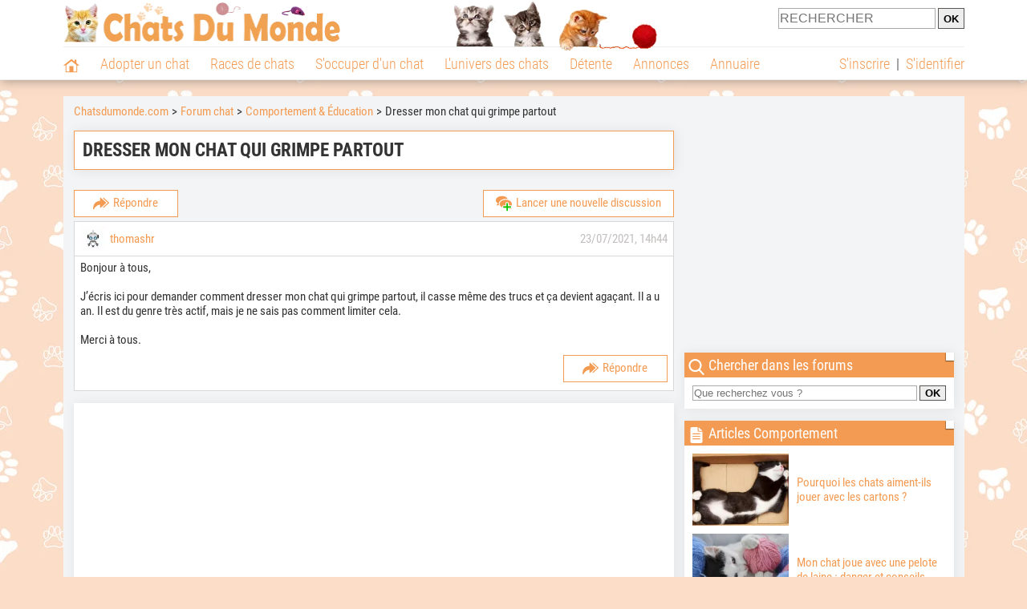

--- FILE ---
content_type: text/html; charset=UTF-8
request_url: https://www.chatsdumonde.com/forum/f46/dresser-mon-chat-qui-grimpe-partout-t330154/
body_size: 11055
content:
<!DOCTYPE html>
<html xmlns="http://www.w3.org/1999/xhtml" dir="ltr" lang="fr">
<head>
<base href="https://www.chatsdumonde.com/forum/">
<!-- SEO by TfSEO (http://www.techforum.it/) -->	
<title>Dresser mon chat qui grimpe partout - Comportement du chat</title>
<meta name="description" content="Bonjour à tous, J’écris ici pour demander comment dresser mon chat qui grimpe partout, il casse même des trucs et ça devient agaçant. Il a u an. Il...">
<!-- CSS Stylesheet -->



<!-- / CSS Stylesheet -->

<script src="clientscript/yui/yahoo-dom-event/yahoo-dom-event.js?v=383"></script>
<script src="clientscript/yui/connection/connection-min.js?v=383"></script>
<script>
<!--
var SESSIONURL = "";
var SECURITYTOKEN = "guest";
var IMGDIR_MISC = "https://img.chatsdumonde.com/forums/misc";
// -->
</script>
<script src="clientscript/vbulletin_global.js?v=383"></script>
<script src="clientscript/vbulletin_menu.js?v=383"></script>


	<link rel="alternate" type="application/rss+xml" title=" RSS Feed" href="external.php?type=RSS2">
	
		<link rel="alternate" type="application/rss+xml" title=" - Comportement & Éducation - RSS Feed" href="external.php?type=RSS2&amp;forumids=46">
	


            <meta name="robots" content="Index,follow,max-snippet:-1,max-image-preview:large,max-video-preview:-1">
            <meta name="viewport" content="width=device-width, initial-scale=1">
            
                            <meta property="og:title" content="">
                <meta property="og:type" content="website">
                <meta property="og:description" content="">
                <meta property="og:url" content="https://www.chatsdumonde.com/forum/f46/dresser-mon-chat-qui-grimpe-partout-t330154/">
                <meta property="og:site_name" content="Chatsdumonde.com">                                    <meta property="fb:admins" content="100001917719228">
                                <meta property="og:locale" content="fr_FR">

                
                                    <meta property="og:image" content="https://img.chatsdumonde.com/visuels/thematiques/53_full.jpg">
                    <meta property="og:image:width" content="1280">
                    <meta property="og:image:height" content="960">
                    <meta name="thumbnail" content="https://img.chatsdumonde.com/visuels/thematiques/53_full.jpg">
                    <link rel="image_src" type="image/jpeg" href="https://img.chatsdumonde.com/visuels/thematiques/53_full.jpg">
                
                                <script type="application/ld+json">
                    [{"@context":"http://schema.org","@type":"Organization","name":"Chatsdumonde.com","url":"https://www.chatsdumonde.com/","logo":{"@type":"ImageObject","url":"https://img.chatsdumonde.com/global/logo/102/logo_white_big.jpg"},"sameAs":"https://www.facebook.com/chatsderace"}]                </script>
            
                            <link rel="canonical" href="https://www.chatsdumonde.com/forum/f46/dresser-mon-chat-qui-grimpe-partout-t330154/">
                        <script type="text/javascript">
  !function(){var e=function(){var e,t="__tcfapiLocator",a=[],n=window;for(;n;){try{if(n.frames[t]){e=n;break}}catch(e){}if(n===window.top)break;n=n.parent}e||(!function e(){var a=n.document,r=!!n.frames[t];if(!r)if(a.body){var s=a.createElement("iframe");s.style.cssText="display:none",s.name=t,a.body.appendChild(s)}else setTimeout(e,5);return!r}(),n.__tcfapi=function(){for(var e,t=arguments.length,n=new Array(t),r=0;r<t;r++)n[r]=arguments[r];if(!n.length)return a;if("setGdprApplies"===n[0])n.length>3&&2===parseInt(n[1],10)&&"boolean"==typeof n[3]&&(e=n[3],"function"==typeof n[2]&&n[2]("set",!0));else if("ping"===n[0]){var s={gdprApplies:e,cmpLoaded:!1,cmpStatus:"stub"};"function"==typeof n[2]&&n[2](s)}else a.push(n)},n.addEventListener("message",(function(e){var t="string"==typeof e.data,a={};try{a=t?JSON.parse(e.data):e.data}catch(e){}var n=a.__tcfapiCall;n&&window.__tcfapi(n.command,n.version,(function(a,r){var s={__tcfapiReturn:{returnValue:a,success:r,callId:n.callId}};t&&(s=JSON.stringify(s)),e&&e.source&&e.source.postMessage&&e.source.postMessage(s,"*")}),n.parameter)}),!1))};"undefined"!=typeof module?module.exports=e:e()}();
</script>
<script type="text/javascript">
  const configSFBXAppConsent = {
    appKey: '43a11459-d4be-4a2f-a151-d056226e2ceb'
  }
</script>
<script src="https://cdn.appconsent.io/tcf2-clear/current/core.bundle.js" defer async></script>
<script type="text/javascript">
  window.dataLayer = window.dataLayer || [];
  if (typeof gtag === 'function') {
    window.isGtagInitBeforeAppConsent = true
  } else {
    function gtag() {
      dataLayer.push(arguments);
    }
  }
  (window.adsbygoogle = window.adsbygoogle || []).pauseAdRequests = 1;
  gtag('consent', 'default', {
    'analytics_storage': 'denied',
    'ad_user_data': 'denied',
    'ad_personalization': 'denied',
    'functionality_storage': 'denied',
    'security_storage': 'granted',
    'personalization_storage': 'denied',
    'ad_storage': 'denied',
    'wait_for_update': 500
  });
</script><link rel="preload" href="https://securepubads.g.doubleclick.net/tag/js/gpt.js" as="script" type="text/javascript">
<script>
var optidigitalQueue = optidigitalQueue || {};
optidigitalQueue.cmd = optidigitalQueue.cmd || [];
</script>
<script type='module' id='optidigital-ad-init' async data-config='{"adUnit": "/73308937/chatsdumonde.com/forums-topics","pageTargeting":{"thematique_id":"53"}}' src='//scripts.opti-digital.com/modules/?site=chatsdumonde'></script><script async src="https://fundingchoicesmessages.google.com/i/pub-3581225045785948?ers=1"></script><script>(function() {function signalGooglefcPresent() {if (!window.frames['googlefcPresent']) {if (document.body) {const iframe = document.createElement('iframe'); iframe.style = 'width: 0; height: 0; border: none; z-index: -1000; left: -1000px; top: -1000px;'; iframe.style.display = 'none'; iframe.name = 'googlefcPresent'; document.body.appendChild(iframe);} else {setTimeout(signalGooglefcPresent, 0);}}}signalGooglefcPresent();})();</script><link rel="preconnect" href="https://fonts.gstatic.com" crossorigin><link rel="preload" href="https://fonts.gstatic.com/s/robotocondensed/v16/ieVi2ZhZI2eCN5jzbjEETS9weq8-33mZGCQYbw.woff2" as="font" crossorigin><link rel="preload" href="https://fonts.gstatic.com/s/robotocondensed/v16/ieVl2ZhZI2eCN5jzbjEETS9weq8-19K7DQ.woff2" as="font" crossorigin><link rel="preload" href="https://fonts.gstatic.com/s/robotocondensed/v16/ieVi2ZhZI2eCN5jzbjEETS9weq8-32meGCQYbw.woff2" as="font" crossorigin><link rel="preload" href="https://fonts.gstatic.com/s/robotocondensed/v16/ieVj2ZhZI2eCN5jzbjEETS9weq8-19eLDwM9.woff2" as="font" crossorigin><link href="https://static.chatsdumonde.com/css/102/style_main.1.css?r=49187" rel="stylesheet" media="all"><link href="https://static.chatsdumonde.com/css/102/style_forums.1.css?r=49187" rel="stylesheet" media="all"><link href="https://static.chatsdumonde.com/css/102/style.1.css?r=49187" rel="stylesheet" media="print" onload="this.media='all'"><link href="https://static.chatsdumonde.com/css/102/print.1.css?r=49187" rel="stylesheet" media="print">
            <link rel="icon" type="image/x-icon" href="https://img.chatsdumonde.com/global/icones/jeux/102.ico">
            <link rel="shortcut icon" type="image/x-icon" href="https://img.chatsdumonde.com/global/icones/jeux/102.ico">

            <link rel="alternate" type="application/rss+xml" title="Chatsdumonde.com" href="https://static.chatsdumonde.com/rss/102101/articles-2-4.rss">

            <script src="https://static.chatsdumonde.com/js/domaines/102101.js?r=49378"></script>

            <script src="https://ajax.googleapis.com/ajax/libs/jquery/3.6.0/jquery.min.js"></script>            <script src="https://static.chatsdumonde.com/js/js_main.js?r=49378"></script>
            <script>charger_js('https://static.chatsdumonde.com/js/js.js?r=49378', []);</script>                                                                        <script>
                if (typeof(parametre) == 'undefined') {
                    var parametre = new Array();
                }
                parametre['current_version'] = '1';parametre['current_page_id_principal'] = '3520';                            </script><script>charger_js('https://static.chatsdumonde.com/js/wall.js?r=49378', {'success': 'affichage_wall();'});</script><script src='/.bunny-shield/bd/bunnyprint.js' data-key='t0L3Ch/Lq6TGUuwEYVgL38GSRBjbWDzSaUQkLbo7kSgnASOchnhsKd/Zs5oL6TdGfuBO7J800qnQfV/wWM+Gm7agOa9lOn7f5iDuqH4bOpWPWjEXkH5tEIuDLcPM0uJYHMv9Ri8/H4VuK+s6oBu7/FrL1YCSV+9YDBftFzRmhVuSMQ+YClLS95bJJaRySWUTUZJ7fUVZnQAWhl/VtZV3O88jQOnxbZVEAPHk2FaPfsIgmnlIg6pMQUkt3PJ70fy+ue7yLizpMQyolkWaLRrTMYKoRFzvmI2y/gdMt1eaE4Q0RtZ7RP5zqCXPnttoPBHkTFtwJI8xs+eOKbaxvgLl9tnUP5zv+VFKaPMdJbUmtdDHU0mSpu1v2mtD+XEq0OVM6AM1b8SjpxS+972XJHuAdJJ1qHnk65CDpacX620E+8I=' data-validation='[base64]' id='bunnyprint' async></script></head><body onload="charger_lightbox('https://static.chatsdumonde.com/js/lightbox.js?r=49378', 'https://static.chatsdumonde.com/css/102/lightbox.1.css?r=49187', '');" onbeforeprint="print_page()">
<iframe id="doit" name="doit" class="masquer"></iframe><div id="doit_div" class="masquer"></div><div class="masquer position_fixed flex flex_center flex_justify_center" id="pprompt_div">
                    <div id="pprompt_overlay" class="overlay" onclick="pprompt_light_masquer();"></div>
                    <div id="pprompt_content"></div>
                </div>
                <div id="pprompt_div_save" class="masquer"></div>	<div id="header" class="flex flex_justify_center header">
		<div class="site_width">
		    <div id="header_version_1_haut" class="flex">
                <a href="https://www.chatsdumonde.com/"><img alt="Chats du monde, le site des amoureux des chats et chatons" src="https://img.chatsdumonde.com/global/logo/102/logo.png" class="visuels_type_23 flex flex_align_self_center" id="header_logo"></a>                <div class="flex_1 text_center"><img alt="Chatons" id="header_frise" class="visuels_type_183" src="https://img.chatsdumonde.com/visuels/emplacements/183/1.png"></div>                <div id="header_search" class="margin_top_default"><form action="/applications/3/ajax/search/traitement_search.php" id="form_search_header" target="doit" method="POST" class="flex">
<input type="hidden" name="domaine_id" value="">
<input type="hidden" name="entiteid" value="">
<input type="text" name="search" maxlength="80" placeholder="RECHERCHER" class="input_height_big">
<input type="submit" class="margin_left_xsmall" value="OK">
</form></div>
			</div>
			<div id="header_separateur" class="clear"></div>
			<nav class="float_left">
				<ul class="ul_block ol_ul_inline_block ul_light">
											<li id="nav_homepage">
							<a title="Page d'accueil" href="../../..//"><span class="lozad_sprite taille_3 sprite sprite_41" style="background-position: -3300px -0px;"></span></a>						</li>
										<li><a class="header_rubriques" href="../../../adoption/">Adopter un chat</a><ul class="display_none header_rubriques_unfold position_absolute ul_block ul_light"><li><a href="../../../adoption/">Conseils pour l'adoption</a></li><li><a href="../../../races-de-chats/">Races de chats</a></li><li><a href="../../../adresse/1-0-0-0-0-elevage-de-chats-1.php">Annuaire des élevages</a></li><li><a href="../../../adresse/17-0-0-0-0-refuge-pour-chat-association-de-protection-animale-1.php">Annuaire des refuges et associations</a></li><li><a href="../../../annonces/1-0-0-0-0-0-0-vente-chat-1.php">Chats à vendre</a></li><li><a href="../../../annonces/5-0-0-0-0-0-0-don-chat-1.php">Chats à donner</a></li><li><a href="../../../adoption/idee-nom-pour-chat-1157.php">Idées de nom de chat</a></li></ul></li><li><a class="header_rubriques" href="../../../races-de-chats/">Races de chats</a><ul class="display_none header_rubriques_unfold position_absolute ul_block ul_light"><li><a href="../../../races-de-chats/">Toutes les races</a></li><li><a href="../../../races-de-chats/bengal-2501.php">Bengal</a></li><li><a href="../../../races-de-chats/british-shorthair-2076.php">British Shorthair</a></li><li><a href="../../../races-de-chats/chartreux-2503.php">Chartreux</a></li><li><a href="../../../races-de-chats/maine-coon-2502.php">Maine Coon</a></li><li><a href="../../../races-de-chats/persan-2504.php">Persan</a></li><li><a href="../../../races-de-chats/ragdoll-2153.php">Ragdoll</a></li><li><a href="../../../races-de-chats/sacre-de-birmanie-2569.php">Sacré de Birmanie</a></li><li><a href="../../../../../../races-de-chats/siamois-2158.php">Siamois</a></li><li><a href="../../../races-de-chats/siberien-2126.php">Sibérien</a></li><li><a href="../../../races-de-chats/sphynx-2159.php">Sphynx</a></li></ul></li><li><a class="header_rubriques" href="../../../s-occuper-d-un-chat.php">S'occuper d'un chat</a><ul class="display_none header_rubriques_unfold position_absolute ul_block ul_light"><li><a href="../../../alimentation/">Alimentation</a></li><li><a href="../../../education/">Éducation</a></li><li><a href="../../../comportement/">Comportement</a></li><li><a href="../../../toilettage-entretien/">Entretien</a></li><li><a href="../../../sante/">Santé</a></li><li><a href="../../../activites/">Activités</a></li><li><a href="../../../vie-pratique/">Vie pratique</a></li><li><a href="../../../accessoires/">Accessoires</a></li><li><a href="../../../forum/">Forums d'entraide</a></li></ul></li><li><a class="header_rubriques" href="../../../les-chats.php">L'univers des chats</a><ul class="display_none header_rubriques_unfold position_absolute ul_block ul_light"><li><a href="../../../histoire/">Histoire</a></li><li><a href="../../../anatomie/">Anatomie</a></li><li><a href="../../../races-de-chats/">Races</a></li><li><a href="../../../metier/">Métiers avec des chats</a></li><li><a href="../../../culture/">Le chat dans la culture</a></li><li><a href="../../../chats-celebres/">Chats célèbres</a></li><li><a href="../../../monde/">Les chats dans le monde</a></li><li><a href="../../../usages/">Usages du chat</a></li><li><a href="../../../cousins-du-chat/">Cousins du chat</a></li></ul></li><li><a class="header_rubriques" href="../../../detente.php">Détente</a><ul class="display_none header_rubriques_unfold position_absolute ul_block ul_light"><li><a href="../../../photos-chats/">Photos</a></li><li><a href="../../../diaporamas-photos/">Diaporamas photos</a></li><li><a href="../../../video/">Vidéos</a></li><li><a href="../../../forum/">Forum</a></li></ul></li><li><a class="header_rubriques" href="../../../annonces/petites-annonces-chats-chatons.php">Annonces</a><ul class="display_none header_rubriques_unfold position_absolute ul_block ul_light"><li><a href="../../../annonces/1-0-0-0-0-0-0-vente-chat-1.php">Chats à vendre</a></li><li><a href="../../../annonces/5-0-0-0-0-0-0-don-chat-1.php">Chats à donner</a></li><li><a href="../../../annonces/3-0-0-0-0-0-0-offres-saillie-1.php">Saillie</a></li><li><a href="../../../annonces/publier-une-annonce.php" rel="nofollow">Publier une annonce</a></li></ul></li><li><a class="header_rubriques" href="../../../adresse/annuaire-professionnels-chats.php">Annuaire</a><ul class="display_none header_rubriques_unfold position_absolute ul_block ul_light"><li><a href="../../../adresse/annuaire-professionnels-chats.php">Tous les métiers</a></li><li><a href="../../../adresse/1-0-0-0-0-elevage-de-chats-1.php">Élevages</a></li><li><a href="../../../adresse/17-0-0-0-0-refuge-pour-chat-association-de-protection-animale-1.php">Refuges et associations</a></li><li><a href="../../../adresse/9-0-0-0-0-comportementaliste-pour-chat-1.php">Comportementalistes</a></li><li><a href="../../../adresse/19-0-0-0-0-toiletteur-pour-chat-1.php">Toiletteurs</a></li><li><a href="../../../adresse/35-0-0-0-0-osteopathe-masseur-pour-chat-1.php">Masseurs et ostéopathes</a></li><li><a href="../../../adresse/16-0-0-0-0-pension-pour-chat-1.php">Pensions</a></li><li><a href="../../../adresse/inscription.php" rel="nofollow">Référencer mon activité</a></li></ul></li>				</ul>
			</nav>
            <script>
            $('nav li').hover(
              function() {
                  $('ul', this).stop().slideDown(0);
              },
                function() {
                $('ul', this).stop().slideUp(0);
              }
            );
            </script>
							<div id="header_not_logged" class="header_logged_or_not_logged text_right"><div class="header_rubriques"><a href="../../../inscription.php" rel="nofollow">S'inscrire</a>&nbsp;&nbsp;|&nbsp;&nbsp;<a href="../../../index.php?page_id=3051&amp;redirection=forum/f46/dresser-mon-chat-qui-grimpe-partout-t330154/" rel="nofollow">S'identifier</a></div></div>
						<div class="clear"></div>
		</div>
	</div>
    <div id="div_modal_header" onClick="masquer(&quot;div_modal_header&quot;);" class="img_center site_width"></div><div id="centre_page" class="site_width">
<div id="centre_page_gauche_droite" class="flex"><div id="div_gauche"><div id="breadcrumb"><ol itemscope itemtype="http://schema.org/BreadcrumbList" class="ol_ul_inline"><li itemprop="itemListElement" itemscope="" itemtype="http://schema.org/ListItem"><meta itemprop="position" content="1"><a itemprop="item" href="../../..//"><span itemprop="name">Chatsdumonde.com</span></a></li><li itemprop="itemListElement" itemscope="" itemtype="http://schema.org/ListItem"><meta itemprop="position" content="2"><a itemprop="item" href="../../../../../../forum/"><span itemprop="name">Forum chat</span></a></li><li itemprop="itemListElement" itemscope="" itemtype="http://schema.org/ListItem"><meta itemprop="position" content="3"><a itemprop="item" href="../../../forum/f46/"><span itemprop="name">Comportement & Éducation</span></a></li><li itemprop="itemListElement" itemscope="" itemtype="http://schema.org/ListItem" class="li_last"><meta itemprop="position" content="4"><span itemprop="name">Dresser mon chat qui grimpe partout</span></li></ol></div><div class="boxe_2 boxe_gauche_centre boxe_width_gauche_centre">
						<div class="boxe_content"><h1>Dresser mon chat qui grimpe partout</h1><div class="clear"></div></div></div>

<!-- content table -->
<div class="boxe_width_gauche_centre">
<div class="clear"></div>





<!-- controls above postbits -->
<div>

<a  class="bouton bouton_width_small bouton_1 margin_bottom_small float_left" href="../../../index.php?page_id=3400&amp;redirection=forum%2Fnewreply.php%3Fdo%3Dnewreply%26t%3D330154" id="bouton_lien[3505][top]" rel="nofollow"><span class="lozad_sprite taille_3 sprite sprite_41 margin_right_small" style="background-position: -3240px -0px;"></span>Répondre</a>
<a  class="bouton bouton_width_auto bouton_1 margin_bottom_small float_right" href="../../../index.php?page_id=3400&amp;redirection=forum%2Fnewthread.php%3Fdo%3Dnewthread%26f%3D46" id="bouton_lien[3501][top]" rel="nofollow"><span class="lozad_sprite taille_3 sprite sprite_22 margin_right_small" style="background-position: -680px -20px;"></span>Lancer une nouvelle discussion</a>
	


</div>

<!-- / controls above postbits -->

<!-- toolbar -->






<!-- / toolbar -->

<!-- end content table -->
<!-- / end content table -->





<div id="posts"><!-- post #3180162 -->

	<div class="boxe_gauche_centre boxe_width_gauche_centre" id="edit3180162">
	<!-- this is not the last post shown on the page -->


<table class="tborder width_100pourcent" id="post3180162">
	<tr>
		<td class="alt1" >
			<div class="flex flex_center flex_space_between">
				<div class="margin_right_small flex flex_center">
					
						<img alt="thomashr" data-src="https://upload.chatsdumonde.com/img/3-_xsmall-4194246-thomashr.jpg?1616183015" class="margin_right_small lozad upload_output_3_25" title="" src="https://img.chatsdumonde.com/global/interface/divers/1x1_lightgrey.png">
					

					<div>
						<div class="flex_center flex_inline">
							<a  href="../m/4194246-thomashr/"  rel='nofollow' >thomashr</a>
							
						</div>
						
					</div>
				</div>
					
				<div class="flex_center flex_wrap text_right texte_secondaire">
					
						23/07/2021, 14h44
					
					
					<div class="flex_1">
						

						

						

						
					</div>
				</div>
			</div>
		</td>
	</tr>			
	<tr>
	
	<td class="alt1 forum_post" id="td_post_3180162">
		
	<!-- message, attachments, sig -->

		<!-- message -->
		<div id="post_message_3180162" class="texte_avec_intertitres">
			Bonjour à tous,<br>
<br>
J’écris ici pour demander comment dresser mon chat qui grimpe partout, il casse même des trucs et ça devient agaçant. Il a u an. Il est du genre très actif, mais je ne sais pas comment limiter cela. <br>
<br>
Merci à tous.
		</div>
		<!-- / message -->

		

		

		

                       
                        
			<!-- controls -->
                        <a  class="bouton bouton_width_small bouton_1 float_right margin_bottom_small" href="../../../index.php?page_id=3400&amp;redirection=forum%2Fnewreply.php%3Fdo%3Dnewreply%26p%3D3180162" id="bouton_lien[3520][3180162]" rel="nofollow"><span class="lozad_sprite taille_3 sprite sprite_41 margin_right_small" style="background-position: -3240px -0px;"></span>Répondre</a>

			

			
			


			
			



			
			
			
			
				
			
			<!-- / controls -->


	<!-- message, attachments, sig -->

	</td>
</tr>
</table>


<div class="boxe_1 boxe_gauche_centre boxe_width_gauche_centre " id="bloc_352097">
						<div class="boxe_content " id="bloc_352097_content"><div class="Content_1"></div><div class="clear"></div></div></div>



	</div>

<!-- / post #3180162 --><!-- post #3180168 -->

	<div class="boxe_gauche_centre boxe_width_gauche_centre" id="edit3180168">
	


<table class="tborder width_100pourcent" id="post3180168">
	<tr>
		<td class="alt1" >
			<div class="flex flex_center flex_space_between">
				<div class="margin_right_small flex flex_center">
					
						<img alt="patriciafr" data-src="https://upload.chatsdumonde.com/img/3-_xsmall-4192458-patriciafr.jpg?1616154702" class="margin_right_small lozad upload_output_3_25" title="" src="https://img.chatsdumonde.com/global/interface/divers/1x1_lightgrey.png">
					

					<div>
						<div class="flex_center flex_inline">
							<a  href="../m/4192458-patriciafr/"  rel='nofollow' >patriciafr</a>
							
						</div>
						
					</div>
				</div>
					
				<div class="flex_center flex_wrap text_right texte_secondaire">
					
						26/07/2021, 10h39
					
					
					<div class="flex_1">
						

						

						

						
					</div>
				</div>
			</div>
		</td>
	</tr>			
	<tr>
	
	<td class="alt1 forum_post" id="td_post_3180168">
		
	<!-- message, attachments, sig -->

		<!-- message -->
		<div id="post_message_3180168" class="texte_avec_intertitres">
			Bonjour, <br>
<br>
Un chat grimpe de nature, il aime la hauteur. Mais quand c’est partout et à n’importe quel moment, vous avez raison, il faut le dresser un peu. <br>
<br>
Avez-vous une cour avec des arbres ? Si oui, sortez-le de temps en temps pour qu’il puisse s’amuser à grimper dans les arbres. Par contre, vous pouvez l’acheter un arbre à chat si cela n’est pas possible. Il ne s’ennuiera pas et cela pourrait limiter sa manie de grimper partout.<br>
<br>
Vous pouvez aussi diffuser des répulsifs dans les endroits que vous vouliez qu’il ne grimpe pas : utiliser du citron, car les chats détestent cette odeur. <br>
<br>
Mais le plus important c’est de le dresser, là où vous n’aimiez pas qu’il monte, dites non pour qu’il comprenne qu’il ne faut pas monter dessus.
		</div>
		<!-- / message -->

		

		

		

                       
                        
			<!-- controls -->
                        <a  class="bouton bouton_width_small bouton_1 float_right margin_bottom_small" href="../../../index.php?page_id=3400&amp;redirection=forum%2Fnewreply.php%3Fdo%3Dnewreply%26p%3D3180168" id="bouton_lien[3520][3180168]" rel="nofollow"><span class="lozad_sprite taille_3 sprite sprite_41 margin_right_small" style="background-position: -3240px -0px;"></span>Répondre</a>

			

			
			


			
			



			
			
			
			
				
			
			<!-- / controls -->


	<!-- message, attachments, sig -->

	</td>
</tr>
</table>




	</div>

<!-- / post #3180168 --><div id="lastpost"></div></div>

<!-- start content table -->
<!-- / start content table -->

<!-- controls below postbits -->
<div>


<a  class="bouton bouton_width_small bouton_1 margin_bottom_small float_left" href="../../../index.php?page_id=3400&amp;redirection=forum%2Fnewreply.php%3Fdo%3Dnewreply%26t%3D330154" id="bouton_lien[3505][bottom]" rel="nofollow"><span class="lozad_sprite taille_3 sprite sprite_41 margin_right_small" style="background-position: -3240px -0px;"></span>Répondre</a>
<a  class="bouton bouton_width_auto bouton_1 margin_bottom_small float_right" href="../../../index.php?page_id=3400&amp;redirection=forum%2Fnewthread.php%3Fdo%3Dnewthread%26f%3D46" id="bouton_lien[3501][bottom]" rel="nofollow"><span class="lozad_sprite taille_3 sprite sprite_22 margin_right_small" style="background-position: -680px -20px;"></span>Lancer une nouvelle discussion</a>

	




</div>

		
<div class="clear"></div>
<!-- / controls below postbits -->










<!-- lightbox scripts -->
	<script type="text/javascript" src="clientscript/vbulletin_lightbox.js?v=383"></script>
	<script type="text/javascript">
	<!--
	vBulletin.register_control("vB_Lightbox_Container", "posts", 1);
	//-->
	</script>
<!-- / lightbox scripts -->










<!-- next / previous links -->


<!-- / next / previous links -->




<!-- popup menu contents -->

<!-- thread tools menu -->

<!-- / thread tools menu -->

<!-- **************************************************** -->


<!-- thread search menu -->

<!-- / thread search menu -->


<!-- **************************************************** -->



<table class="boxe_gauche_centre tborder width_100pourcent" id="similarthreads">
<thead>
	<tr>
		<td class="tcat" colspan="2">
			Discussions similaires
		</td>
	</tr>
</thead>
<tbody id="collapseobj_similarthreads">

<tr class="thead text_center">
	<td class="thead">Discussion</td>
	<td class="thead" width="200">Forum</td>
</tr>

<tr>
	<td class="alt1">
		
		 <a href="f46/chat-qui-grimpe-aux-rideaux-t330007/" title="Bonjour! 
 
ça fait déjà 4 fois que j'ai changé mes rideaux. :s 
Mon chat aime bien grimper aux rideaux. Est ce que c'est normal? et pourquoi? 
...">Chat qui grimpe aux rideaux</a>

	</td>

	<td class="alt2 nowrap font_size_xsmall">Comportement & Éducation</td>

</tr><tr>
	<td class="alt1">
		
		 <a href="f46/mon-chat-court-partout-et-grimpe-aux-rideaux-t329358/" title="J’ai un chat d’appartement, il court d’un bout à l’autre de la pièce pendant de longues minutes, s’arrête puis repart brusquement, il n’arrête pas...">Mon chat court partout et grimpe aux rideaux</a>

	</td>

	<td class="alt2 nowrap font_size_xsmall">Comportement & Éducation</td>

</tr><tr>
	<td class="alt1">
		
		 <a href="f46/est-ce-normal-que-mon-chat-me-grimpe-dessus-t313052/" title="bonjour 
voila depuis 1 semaine mon chaton a la facheuse tendance a .....me grimper dessus !  :eyes:  
que je sois debout, accroupie en train de la...">Est-ce normal que mon chat me grimpe dessus*?</a>

	</td>

	<td class="alt2 nowrap font_size_xsmall">Comportement & Éducation</td>

</tr><tr>
	<td class="alt1">
		
		 <a href="f46/peut-on-dresser-un-chat-t312807/" title="Peut-on dresser un chat ?">Peut-on dresser un chat*?</a>

	</td>

	<td class="alt2 nowrap font_size_xsmall">Comportement & Éducation</td>

</tr>
</tbody>
</table>






<!-- NAVBAR POPUP MENUS -->
	
	

<!-- / NAVBAR POPUP MENUS -->


</div>




<!-- /content area table -->

<img src="https://www.chatsdumonde.com/forum/f46/dresser-mon-chat-qui-grimpe-partout-t330154/cron.php?rand=1768491700" alt="" width="1" height="1">


<script>
<!--
	// Main vBulletin Javascript Initialization
	vBulletin_init();
//-->
</script>
<div class="boxe_1 boxe_gauche_centre boxe_width_gauche_centre " id="bloc_599">
						<div class="boxe_content " id="bloc_599_content"><div class="Content_Bottom"></div><div class="clear"></div></div></div></div><div id="div_droite"><div class="boxe_droite  " id="bloc_352058_content"><div class="Rectangle_1"></div></div>
		<div class="boxe_1 boxe_droite boxe_width_droite " id="bloc_35004">
			<div class="boxe_titre boxe_titre_1 flex flex_center font_size_xxbig" id="bloc_35004_titre"><div class="margin_right_small"><div class="taille_3"><span class="sprite_41_413 lozad_sprite taille_3 sprite sprite_41_modalite_4_global" style="background-position: -1620px 0px;"></span></div></div>Chercher dans les forums</div>
			<div class="boxe_content " id="bloc_35004_content"><form action="/applications/3/ajax/search/traitement_search.php" id="form_affichage_forums_search" target="doit" method="POST" class="flex">
<input type="hidden" name="domaine_id" value="102101">
<input type="hidden" name="entiteid" value="35">
<input type="text" name="search" maxlength="80" placeholder="Que recherchez vous ?" class="flex_1">
<input type="submit" class="margin_left_xsmall" value="OK">
</form><div class="clear"></div></div></div>
		<div class="boxe_1 boxe_droite boxe_width_droite " id="bloc_35014">
			<div class="boxe_titre boxe_titre_1 flex flex_center font_size_xxbig" id="bloc_35014_titre"><div class="margin_right_small"><div class="taille_3"><span class="sprite_22_223 lozad_sprite taille_3 sprite sprite_22_modalite_4" style="background-position: -640px 0px;"></span></div></div>Articles Comportement</div>
			<div class="boxe_content " id="bloc_35014_content">
                            <a href="../../../activites/chat-aime-boite-carton-24749.php" class="flex lien_bloc"><img data-src="https://upload.chatsdumonde.com/img_global/24-activites/24749-chat-aime-boite-carton.jpg" class="lozad taille_11" src="https://img.chatsdumonde.com/global/interface/divers/1x1_lightgrey.png" alt="Un beau chat noir et blanc dort allong&eacute; de tout son long dans un carton">					
                                <div class="ligne_txt_img_half_txt_left flex_1 flex_align_self_center">Pourquoi les chats aiment-ils jouer avec les cartons ?</div>
                            </a>
                            <a href="../../../activites/chat-pelote-de-laine-23113.php" class="flex lien_bloc margin_top_default"><img data-src="https://upload.chatsdumonde.com/img_global/24-activites/23113-chat-pelote-de-laine.jpg" class="lozad taille_11" src="https://img.chatsdumonde.com/global/interface/divers/1x1_lightgrey.png" alt="Un chaton noir et blanc au milieu de pelotes de laine">					
                                <div class="ligne_txt_img_half_txt_left flex_1 flex_align_self_center">Mon chat joue avec une pelote de laine : danger et conseils</div>
                            </a>
                            <a href="../../../activites/jouer-avec-son-chat-20372.php" class="flex lien_bloc margin_top_default"><img data-src="https://upload.chatsdumonde.com/img_global/24-activites/20372-jouer-avec-son-chat.jpg" class="lozad taille_11" src="https://img.chatsdumonde.com/global/interface/divers/1x1_lightgrey.png" alt="Une femme joue avec son chat roux dans un salon">					
                                <div class="ligne_txt_img_half_txt_left flex_1 flex_align_self_center">Jouer avec son chat : pourquoi, comment et combien de temps ?</div>
                            </a><div class="clear"></div><a  class="bouton bouton_width_default bouton_1 margin_top_big" href="../../../comportement/" id="bouton_lien[337013]">Voir plus d'articles</a><div class="clear"></div></div></div>
		<div class="boxe_1 boxe_droite boxe_width_droite " id="bloc_35015">
			<div class="boxe_titre boxe_titre_1 flex flex_center font_size_xxbig" id="bloc_35015_titre"><div class="margin_right_small"><div class="taille_3"><span class="sprite_75_753 lozad_sprite taille_3 sprite sprite_75" style="background-position: -80px -60px;"></span></div></div>Vidéos sur ce sujet</div>
			<div class="boxe_content " id="bloc_35015_content">
                            <a href="../../../video/detente/chat-escalade-murs-15514.php" class="flex lien_bloc"><div class="position_relative"><img data-src="https://upload.chatsdumonde.com/img_global/24-detente/15514-chat-escalade-murs.jpg" class="lozad taille_11" src="https://img.chatsdumonde.com/global/interface/divers/1x1_lightgrey.png" alt="Un chat qui escalade les murs"><div class="articles_type_overlay_5 articles_type_overlay_5_245 position_absolute">
                    <span class="position_absolute"></span>
                </div></div>					
                                <div class="ligne_txt_img_half_txt_left flex_1 flex_align_self_center">Un chat qui escalade les murs</div>
                            </a>
                            <a href="../../../video/activites/chaton-mohave-bob-cascadeur-20967.php" class="flex lien_bloc margin_top_default"><div class="position_relative"><img data-src="https://upload.chatsdumonde.com/img_global/24-activites/20967-chaton-mohave-bob-cascadeur.jpg" class="lozad taille_11" src="https://img.chatsdumonde.com/global/interface/divers/1x1_lightgrey.png" alt="Un Chaton Mohave Bob cascadeur"><div class="articles_type_overlay_5 articles_type_overlay_5_245 position_absolute">
                    <span class="position_absolute"></span>
                </div></div>					
                                <div class="ligne_txt_img_half_txt_left flex_1 flex_align_self_center">Un Chaton Mohave Bob cascadeur</div>
                            </a>
                            <a href="../../../video/education/apprendre-a-son-chat-a-agir-en-fonction-de-ses-actes-13361.php" class="flex lien_bloc margin_top_default"><div class="position_relative"><img data-src="https://upload.chatsdumonde.com/img_global/24-education/13361-apprendre-a-son-chat-a-agir-en-fonction-de-ses-actes.jpg" class="lozad taille_11" src="https://img.chatsdumonde.com/global/interface/divers/1x1_lightgrey.png" alt="Apprendre &agrave; son chat &agrave; agir en fonction de ses actes"><div class="articles_type_overlay_5 articles_type_overlay_5_245 position_absolute">
                    <span class="position_absolute"></span>
                </div></div>					
                                <div class="ligne_txt_img_half_txt_left flex_1 flex_align_self_center">Apprendre à son chat à agir en fonction de ses actes</div>
                            </a><div class="clear"></div></div></div>
		<div class="boxe_1 boxe_droite boxe_width_droite " id="bloc_35000">
			<div class="boxe_titre boxe_titre_1 flex flex_center font_size_xxbig" id="bloc_35000_titre"><div class="margin_right_small"><div class="taille_3"><span class="sprite_41_413 lozad_sprite taille_3 sprite sprite_41_modalite_4_global" style="background-position: -2960px 0px;"></span></div></div>Vous aimez les chats ?</div>
			<div class="boxe_content " id="bloc_35000_content"><a href="../../../inscription.php"><img src="https://img.chatsdumonde.com/visuels/pages_blocs/36100.jpg" alt="Rejoindre la communaut&eacute;" class="lozad float_left margin_right_small margin_bottom_small" width="120" height="90"></a><div class="margin_bottom_small">Rejoignez la communauté Chatsdumonde.com ; échangez conseils et avis avec des milliers d'autres passionné(e)s !</div><div class="clear"></div><a  class="bouton bouton_width_default bouton_1 margin_top_big" href="../../../inscription.php" id="bouton_lien[33051]">Inscription gratuite</a><div class="clear"></div></div></div>
		<div class="boxe_1 boxe_droite boxe_width_droite " id="bloc_351040">
			<div class="boxe_titre boxe_titre_1 flex flex_center font_size_xxbig" id="bloc_351040_titre"><div class="margin_right_small"><div class="taille_3"><span class="sprite_22_223 lozad_sprite taille_3 sprite sprite_22_modalite_4" style="background-position: -680px 0px;"></span></div></div>Tous les forums d'entraide</div>
			<div class="boxe_content " id="bloc_351040_content"><a class="bouton bouton_2 bouton_width_xbig" href="../../../forum/f46/"><span class="lozad_sprite taille_3 sprite sprite_63_modalite_7" style="background-position: -220px 0px;"></span> Comportement & Éducation</a><a class="bouton bouton_2 bouton_width_xbig" href="../../../forum/f47/"><span class="lozad_sprite taille_3 sprite sprite_63_modalite_7_global" style="background-position: -260px 0px;"></span> Santé & Maladies</a><a class="bouton bouton_2 bouton_width_xbig" href="../../../forum/f6/"><span class="lozad_sprite taille_3 sprite sprite_63_modalite_7_global" style="background-position: -200px 0px;"></span> Alimentation</a><a class="bouton bouton_2 bouton_width_xbig" href="../../../forum/f11/"><span class="lozad_sprite taille_3 sprite sprite_63_modalite_7_global" style="background-position: -300px 0px;"></span> Entretien & Toilettage</a><a class="bouton bouton_2 bouton_width_xbig" href="../../../forum/f8/"><span class="lozad_sprite taille_3 sprite sprite_63_modalite_7" style="background-position: -1780px 0px;"></span> Concours & Expositions</a><a class="bouton bouton_2 bouton_width_xbig" href="../../../forum/f49/"><span class="lozad_sprite taille_3 sprite sprite_63_modalite_7_global" style="background-position: -1900px 0px;"></span> Législation & Formalités</a><a class="bouton bouton_2 bouton_width_xbig" href="../../../forum/f10/"><span class="lozad_sprite taille_3 sprite sprite_63_modalite_7" style="background-position: -180px 0px;"></span> Conseils pour l'adoption</a><a class="bouton bouton_2 bouton_width_xbig" href="../../../forum/f50/"><span class="lozad_sprite taille_3 sprite sprite_63_modalite_7" style="background-position: -80px 0px;"></span> Les races de chats</a><div class="clear"></div><a  class="bouton bouton_width_default bouton_1 margin_top_big" href="../../../forum/" id="bouton_lien[335012]">Tous les forums</a><div class="clear"></div></div></div></div></div><div id="footer" class="clear margin_top_xbig text_center">
    <div id="footer_frise" class="lozad" data-background-image="https://img.chatsdumonde.com/interface/divers/footer.png">


			
<div id="footer_copyright_liens"><div class="display_inline">© 2002-2025 Chatsdumonde.com</div><div class="display_inline">&nbsp;&nbsp;&nbsp;&nbsp;|&nbsp;&nbsp;&nbsp;&nbsp;</div><div id="footer_liens" class="display_inline"><a href="../../../contact.php">Aide / Contact</a>&nbsp;&nbsp;&nbsp;-&nbsp;&nbsp;&nbsp;<a href="../../../lexique/">Lexique</a>&nbsp;&nbsp;&nbsp;-&nbsp;&nbsp;&nbsp;<a href="../../../faire-un-lien.php">Faire un lien</a>&nbsp;&nbsp;&nbsp;-&nbsp;&nbsp;&nbsp;<a href="../../../mentions-legales.php">Mentions légales</a>&nbsp;&nbsp;&nbsp;-&nbsp;&nbsp;&nbsp;<a href="../../../cgu.php">C.G.U.</a></div></div>	</div></div>    </div><br class="clear">
<script>
                                        const observer = lozad('.lozad', {
                                            rootMargin: '600px 100px', // syntax similar to that of CSS Margin
                                            threshold: 0.1 // ratio of element convergence
                                        });
                                        observer.observe();
                                    </script><script async src="https://www.googletagmanager.com/gtag/js?id=G-GG62YCEFW4"></script>
<script>
  window.dataLayer = window.dataLayer || [];
  function gtag(){dataLayer.push(arguments);}
  gtag('js', new Date());

  gtag('config', 'G-GG62YCEFW4');
</script><script>
setTimeout(delayOM, 5000);
function delayOM() {
(function(d,u,ac,a){var s=d.createElement('script');s.type='text/javascript';s.src='https://149-2.chatsdumonde.com/app/js/api.min.js';s.async=true;s.dataset.user=u;s.dataset.account=ac;s.dataset.api=a;d.getElementsByTagName('head')[0].appendChild(s);})    
(document,162272,176222,'149-1');
}
</script>
<script>
document.addEventListener('om.Html.append.after', function(event) {
    const eventCampaignId = event.detail.Campaign.id;
    const link = document.querySelector('#om-' + eventCampaignId + ' a.om-trigger-conversion');
    if(link.target === '_blank') {
        link.addEventListener('click', function() {
            const campaign = window['om' + eventCampaignId];

            if(campaign) {
                campaign.startClose();
            }
        });  
    }
});    
</script><script>
var _nAdzq=_nAdzq ||[];
(function(){
_nAdzq.push(['setIds','3aef0f5e44cf57dc']);
_nAdzq.push(['setPk','BG_1WPSSPIKSH2ykeebGX6mCIBVxtiSVZejFEIa_hzfEchyL2FeuvMpsIVZei_SDfAVA3SjXleaxzd1fZ3VLKCU']);
_nAdzq.push(['setLogo','https://img.chatsdumonde.com/global/logo/102/logo.png']);
_nAdzq.push(['setDomain', 'notifpush.com']);
_nAdzq.push(['setNativDomain', true]); // domaine de l'optin natif
_nAdzq.push(['setSubscriptionNotif', false]); // notification after optin
_nAdzq.push(['setTemplateId', 'chatsdumonde']);
_nAdzq.push(['setEnv']);
var u='https://notifpush.com/scripts/';
var s=document.createElement('script');
s.defer=true;
s.async=true;
s.src=u+'nadz-sdk.js';
var p=document.getElementsByTagName('script')[0];
p.parentNode.insertBefore(s,p);
})();
</script>
</body>
</html>

--- FILE ---
content_type: text/css; charset=utf-8
request_url: https://static.chatsdumonde.com/css/102/style_forums.1.css?r=49187
body_size: 287
content:
.smallfont{font-size: 12px;}.tborder {background-color: #d8d8d8;border-spacing: 1px;}.tcat{background-color: #F49B53;color: #FFFFFF;font-size :17px;padding: 6px;}.thead {background-color: #EF8943;color: #FFFFFF;font-size: 14px;}.fieldset_smiliebox{width: 150px;}.forum_post img{max-width: 100%;}.textarea_post{height: 265px;width: 100%;}.textarea_post, .wysiwyg{border: 1px solid #a9a9a9;}.upload_output_3_22{height: 50px;width: 50px;}.upload_output_3_25{height: 32px;width: 32px;}.sprite_68_681{width: 0px;height: 0px;background-image: url('https://img.chatsdumonde.com/visuels/sprites/forum685.jpg?r=48857');}.sprite_68_683{background-image: url('https://img.chatsdumonde.com/visuels/sprites/forum.jpg?r=48857');}.sprite_68_683_global{background-image: url('https://img.chatsdumonde.com/global/visuels/sprites/forum.jpg?r=48857') !important;}.visuels_type_47{height: 27px;width: 25px;}fieldset {border: 0px;margin: 0px;padding: 0px;}.alt1 {background: #FFFFFF;padding: 5px 7px 5px 7px;}.alt2 {background: #FFFFFF;padding: 0px 5px 0px 5px;}.inlinemod {background: #FFFFFF;color: #333333;}.inlineimg {vertical-align: middle;}.panelsurround {background: #FFFFFF;}.vbmenu_control {background: #FFFFFF;padding: 3px 6px 3px 6px;white-space: nowrap;}.vbmenu_option {font-size: 13px;}td.thead, th.thead, div.thead { padding: 4px; }.fieldset { margin-bottom: 6px; }

--- FILE ---
content_type: text/javascript;charset=UTF-8
request_url: https://scripts.opti-digital.com/modules/?site=chatsdumonde
body_size: 5505
content:
window.optidigitalToolboxCC="US";var optidigitalSetup = {
    abTestConfig: {
        sampling: 90,
        embed: true
    },
    info: {
        publisherId: 131,
        networkId: 73308937,
        siteId: 390,
        revision: 64,
        sellerId: 390
    },
    enableOdas: ['ko'],
    adSlotsConfig: {
        sideRailsConfig: {},
        adManagerKeyName: "adslot",
        adSlotsDefinitions: [{
            name: "Billboard_1",
            status: 0,
        }, {
            name: "Billboard_2",
            status: 0,
        }, {
            name: "Content_1",
            odZoneId: 7288,
            odSize: [300, 250],
            deviceTarget: "desktop",
            multiFormat: {
                banner: {}
            },
        }, {
            name: "Content_10",
            odZoneId: 11546,
            odSize: [300, 250],
            deviceTarget: "desktop",
            multiFormat: {
                banner: {}
            },
        }, {
            name: "Content_11",
            odZoneId: 11548,
            odSize: [300, 250],
            deviceTarget: "desktop",
            multiFormat: {
                banner: {}
            },
        }, {
            name: "Content_12",
            odZoneId: 11550,
            odSize: [300, 250],
            deviceTarget: "desktop",
            multiFormat: {
                banner: {}
            },
        }, {
            name: "Content_13",
            odZoneId: 11552,
            odSize: [300, 250],
            deviceTarget: "desktop",
            multiFormat: {
                banner: {}
            },
        }, {
            name: "Content_14",
            odZoneId: 11554,
            odSize: [300, 250],
            deviceTarget: "desktop",
            multiFormat: {
                banner: {}
            },
        }, {
            name: "Content_15",
            odZoneId: 11556,
            odSize: [300, 250],
            deviceTarget: "desktop",
            multiFormat: {
                banner: {}
            },
        }, {
            name: "Content_16",
            odZoneId: 11558,
            odSize: [300, 250],
            deviceTarget: "desktop",
            multiFormat: {
                banner: {}
            },
        }, {
            name: "Content_17",
            odZoneId: 11560,
            odSize: [300, 250],
            deviceTarget: "desktop",
            multiFormat: {
                banner: {}
            },
        }, {
            name: "Content_18",
            odZoneId: 11562,
            odSize: [300, 250],
            deviceTarget: "desktop",
            multiFormat: {
                banner: {}
            },
        }, {
            name: "Content_19",
            odZoneId: 11564,
            odSize: [300, 250],
            deviceTarget: "desktop",
            multiFormat: {
                banner: {}
            },
        }, {
            name: "Content_2",
            odZoneId: 7290,
            odSize: [300, 250],
            deviceTarget: "desktop",
            multiFormat: {
                banner: {}
            },
        }, {
            name: "Content_3",
            odZoneId: 7292,
            odSize: [300, 250],
            deviceTarget: "desktop",
            multiFormat: {
                banner: {}
            },
        }, {
            name: "Content_4",
            odZoneId: 7308,
            odSize: [300, 250],
            deviceTarget: "desktop",
            multiFormat: {
                banner: {}
            },
        }, {
            name: "Content_5",
            odZoneId: 7310,
            odSize: [300, 250],
            deviceTarget: "desktop",
            multiFormat: {
                banner: {}
            },
        }, {
            name: "Content_6",
            odZoneId: 7312,
            odSize: [300, 250],
            deviceTarget: "desktop",
            multiFormat: {
                banner: {}
            },
        }, {
            name: "Content_7",
            odZoneId: 7320,
            odSize: [300, 250],
            deviceTarget: "desktop",
            multiFormat: {
                banner: {}
            },
        }, {
            name: "Content_8",
            odZoneId: 7322,
            odSize: [300, 250],
            deviceTarget: "desktop",
            multiFormat: {
                banner: {}
            },
        }, {
            name: "Content_9",
            odZoneId: 11544,
            odSize: [300, 250],
            deviceTarget: "desktop",
            multiFormat: {
                banner: {}
            },
        }, {
            name: "Content_Bottom",
            odZoneId: 15488,
            odSize: [300, 250],
            deviceTarget: "desktop",
            multiFormat: {
                banner: {}
            },
        }, {
            name: "Desktop_Interstitial",
            deviceTarget: "desktop",
            multiFormat: {
                banner: {}
            },
        }, {
            name: "Desktop_Interstitiel",
            status: 0,
        }, {
            name: "Desktop_Sticky_Bottom",
            status: 0,
        }, {
            name: "HalfpageAd_1",
            odZoneId: 7280,
            odSize: [300, 600],
            deviceTarget: "desktop",
            multiFormat: {
                banner: {}
            },
        }, {
            name: "HalfpageAd_2",
            odZoneId: 7282,
            odSize: [300, 600],
            deviceTarget: "desktop",
            multiFormat: {
                banner: {}
            },
        }, {
            name: "HalfpageAd_3",
            status: 0,
        }, {
            name: "HalfpageAd_4",
            status: 0,
        }, {
            name: "Leaderboard_1",
            odZoneId: 7278,
            odSize: [728, 90],
            deviceTarget: "desktop",
            multiFormat: {
                banner: {}
            },
        }, {
            name: "Leaderboard_2",
            status: 0,
        }, {
            name: "Mobile_Bottom",
            odZoneId: 7306,
            odSize: [300, 250],
            multiFormat: {
                banner: {}
            },
        }, {
            name: "Mobile_Interstitial",
            odZoneId: 7318,
            odSize: [300, 250],
            multiFormat: {
                banner: {}
            },
        }, {
            name: "Mobile_Pos1",
            odZoneId: 7294,
            odSize: [300, 250],
            multiFormat: {
                banner: {}
            },
        }, {
            name: "Mobile_Pos10",
            odZoneId: 11568,
            odSize: [300, 250],
            multiFormat: {
                banner: {}
            },
        }, {
            name: "Mobile_Pos11",
            odZoneId: 11570,
            odSize: [300, 250],
            multiFormat: {
                banner: {}
            },
        }, {
            name: "Mobile_Pos12",
            odZoneId: 11572,
            odSize: [300, 250],
            multiFormat: {
                banner: {}
            },
        }, {
            name: "Mobile_Pos13",
            odZoneId: 11574,
            odSize: [300, 250],
            multiFormat: {
                banner: {}
            },
        }, {
            name: "Mobile_Pos14",
            odZoneId: 11576,
            odSize: [300, 250],
            multiFormat: {
                banner: {}
            },
        }, {
            name: "Mobile_Pos15",
            odZoneId: 11578,
            odSize: [300, 250],
            multiFormat: {
                banner: {}
            },
        }, {
            name: "Mobile_Pos16",
            odZoneId: 11580,
            odSize: [300, 250],
            multiFormat: {
                banner: {}
            },
        }, {
            name: "Mobile_Pos17",
            odZoneId: 11582,
            odSize: [300, 250],
            multiFormat: {
                banner: {}
            },
        }, {
            name: "Mobile_Pos18",
            odZoneId: 11584,
            odSize: [300, 250],
            multiFormat: {
                banner: {}
            },
        }, {
            name: "Mobile_Pos19",
            odZoneId: 11586,
            odSize: [300, 250],
            multiFormat: {
                banner: {}
            },
        }, {
            name: "Mobile_Pos2",
            odZoneId: 7296,
            odSize: [300, 250],
            multiFormat: {
                banner: {}
            },
        }, {
            name: "Mobile_Pos3",
            odZoneId: 7298,
            odSize: [300, 250],
            multiFormat: {
                banner: {}
            },
        }, {
            name: "Mobile_Pos4",
            odZoneId: 7300,
            odSize: [300, 250],
            multiFormat: {
                banner: {}
            },
        }, {
            name: "Mobile_Pos5",
            odZoneId: 7302,
            odSize: [300, 250],
            multiFormat: {
                banner: {}
            },
        }, {
            name: "Mobile_Pos6",
            odZoneId: 7304,
            odSize: [300, 250],
            multiFormat: {
                banner: {}
            },
        }, {
            name: "Mobile_Pos7",
            odZoneId: 7314,
            odSize: [300, 250],
            multiFormat: {
                banner: {}
            },
        }, {
            name: "Mobile_Pos8",
            odZoneId: 7316,
            odSize: [300, 250],
            multiFormat: {
                banner: {}
            },
        }, {
            name: "Mobile_Pos9",
            odZoneId: 11566,
            odSize: [300, 250],
            multiFormat: {
                banner: {}
            },
        }, {
            name: "Mobile_Sticky_Bottom",
            status: 0,
        }, {
            name: "Rectangle_1",
            odZoneId: 7284,
            odSize: [300, 250],
            deviceTarget: "desktop",
            multiFormat: {
                banner: {}
            },
        }, {
            name: "Rectangle_2",
            odZoneId: 7286,
            odSize: [300, 250],
            deviceTarget: "desktop",
            multiFormat: {
                banner: {}
            },
        }, ],
    },
    prebidSafeframe: {
        status: 'enabled',
        bidders: ['triplelift', 'smart', 'criteo', 'pubmatic', 'xandr', 'outbrain', 'rubicon', 'optidigital', 'adagio', 'ix']
    },
    lightPackageAndAmazonMobile: false,
    lightPackageAndAmazonDesktop: false,
    s2sConfig: {
        aliasBidders: {
            smartadserver: ['smart'],
            appnexus: ['xandr']
        },
        triplelift: {
            discount: 0.99,
            adSlots: {
                Mobile_Pos1: {
                    inventoryCode: 'OptiDigital_RON_Mobile_1'
                },
                Content_1: {
                    inventoryCode: 'OptiDigital_RON_Content'
                },
                HalfpageAd_1: {
                    inventoryCode: 'OptiDigital_RON_HalfPage'
                }
            },
        },
        smart: {
            discount: 0.92,
            adSlots: {
                Mobile_Pos1: {
                    domain: '//prg.smartadserver.com',
                    networkId: 3379,
                    siteId: 431423,
                    pageId: 1414877,
                    formatId: 79379
                },
                Content_1: {
                    domain: '//prg.smartadserver.com',
                    networkId: 3379,
                    siteId: 431423,
                    pageId: 1414877,
                    formatId: 79369
                },
                HalfpageAd_1: {
                    domain: '//prg.smartadserver.com',
                    networkId: 3379,
                    siteId: 431423,
                    pageId: 1414877,
                    formatId: 79375
                }
            },
        },
        criteo: {
            discount: 0.95,
            adSlots: {
                Mobile_Pos1: {
                    networkId: 8713,
                    pubid: '100984',
                    publisherSubId: 'chatsdumonde'
                },
                Content_1: {
                    networkId: 8713,
                    pubid: '100984',
                    publisherSubId: 'chatsdumonde'
                },
                HalfpageAd_1: {
                    networkId: 8713,
                    pubid: '100984',
                    publisherSubId: 'chatsdumonde'
                }
            },
        },
        pubmatic: {
            discount: 0.95,
            adSlots: {
                Mobile_Pos1: {
                    publisherId: '158939',
                    currency: 'EUR',
                    adSlot: '3947756'
                },
                Content_1: {
                    publisherId: '158939',
                    currency: 'EUR',
                    adSlot: '3947735'
                },
                HalfpageAd_1: {
                    publisherId: '158939',
                    currency: 'EUR',
                    adSlot: '3947730'
                }
            },
        },
        xandr: {
            discount: 0.95,
            adSlots: {
                Mobile_Pos1: {
                    placementId: 22128295
                },
                Content_1: {
                    placementId: 22128280
                },
                HalfpageAd_1: {
                    placementId: 22128290
                }
            },
        },
        outbrain: {
            discount: 0.90,
            adSlots: {
                Mobile_Pos1: {
                    publisherId: '007d898d461a82259b86ba2c6d1bf8733c'
                },
                Content_1: {
                    publisherId: '007d898d461a82259b86ba2c6d1bf8733c'
                },
                HalfpageAd_1: {
                    publisherId: '007d898d461a82259b86ba2c6d1bf8733c'
                }
            },
        },
        rubicon: {
            discount: 0.95,
            adSlots: {
                Mobile_Pos1: {
                    accountId: 20336,
                    siteId: 427114,
                    zoneId: 2443618
                },
                Content_1: {
                    accountId: 20336,
                    siteId: 427114,
                    zoneId: 2443590
                },
                HalfpageAd_1: {
                    accountId: 20336,
                    siteId: 427114,
                    zoneId: 2443612
                }
            },
        },
        optidigital: {
            discount: 0.99,
            adSlots: {
                Mobile_Pos1: {
                    status: '1'
                },
                Content_1: {
                    status: '1'
                },
                HalfpageAd_1: {
                    status: '1'
                }
            },
        },
        ix: {
            discount: 0.95,
            adSlots: {
                Mobile_Pos1: {
                    siteId: '1189143'
                },
                Content_1: {
                    siteId: '1189159'
                },
                HalfpageAd_1: {
                    siteId: '1189157'
                }
            },
        },
    },
    sourceDomains: ["chatsdumonde.com", "www.chatsdumonde.com"],
    advertisers: {
        prebid: [5047769451, 5048441410],
        amazon: [5047808618],
        adx: [5047809323]
    },
    timeouts: {
        failsafe: 34000,
        lazyLoadPxInterval: 300
    },
    stickyAdConfiguration: {
        disableDesktop: true,
        disableMobile: true
    },
    enableLimitedAds: true,
    adUnitError: "/73308937/chatsdumonde.com/error",
};

var optidigitalSetupTest = {
    info: {
        publisherId: 131,
        networkId: 73308937,
        siteId: 390,
        revision: 65,
        sellerId: 390
    },
    enableOdas: ['ko'],
    adSlotsConfig: {
        sideRailsConfig: {},
        adManagerKeyName: "adslot",
        adSlotsDefinitions: [{
            name: "Billboard_1",
            status: 0,
        }, {
            name: "Billboard_2",
            status: 0,
        }, {
            name: "Content_1",
            odZoneId: 7288,
            odSize: [300, 250],
            deviceTarget: "desktop",
            multiFormat: {
                banner: {}
            },
        }, {
            name: "Content_10",
            odZoneId: 11546,
            odSize: [300, 250],
            deviceTarget: "desktop",
            multiFormat: {
                banner: {}
            },
        }, {
            name: "Content_11",
            odZoneId: 11548,
            odSize: [300, 250],
            deviceTarget: "desktop",
            multiFormat: {
                banner: {}
            },
        }, {
            name: "Content_12",
            odZoneId: 11550,
            odSize: [300, 250],
            deviceTarget: "desktop",
            multiFormat: {
                banner: {}
            },
        }, {
            name: "Content_13",
            odZoneId: 11552,
            odSize: [300, 250],
            deviceTarget: "desktop",
            multiFormat: {
                banner: {}
            },
        }, {
            name: "Content_14",
            odZoneId: 11554,
            odSize: [300, 250],
            deviceTarget: "desktop",
            multiFormat: {
                banner: {}
            },
        }, {
            name: "Content_15",
            odZoneId: 11556,
            odSize: [300, 250],
            deviceTarget: "desktop",
            multiFormat: {
                banner: {}
            },
        }, {
            name: "Content_16",
            odZoneId: 11558,
            odSize: [300, 250],
            deviceTarget: "desktop",
            multiFormat: {
                banner: {}
            },
        }, {
            name: "Content_17",
            odZoneId: 11560,
            odSize: [300, 250],
            deviceTarget: "desktop",
            multiFormat: {
                banner: {}
            },
        }, {
            name: "Content_18",
            odZoneId: 11562,
            odSize: [300, 250],
            deviceTarget: "desktop",
            multiFormat: {
                banner: {}
            },
        }, {
            name: "Content_19",
            odZoneId: 11564,
            odSize: [300, 250],
            deviceTarget: "desktop",
            multiFormat: {
                banner: {}
            },
        }, {
            name: "Content_2",
            odZoneId: 7290,
            odSize: [300, 250],
            deviceTarget: "desktop",
            multiFormat: {
                banner: {}
            },
        }, {
            name: "Content_3",
            odZoneId: 7292,
            odSize: [300, 250],
            deviceTarget: "desktop",
            multiFormat: {
                banner: {}
            },
        }, {
            name: "Content_4",
            odZoneId: 7308,
            odSize: [300, 250],
            deviceTarget: "desktop",
            multiFormat: {
                banner: {}
            },
        }, {
            name: "Content_5",
            odZoneId: 7310,
            odSize: [300, 250],
            deviceTarget: "desktop",
            multiFormat: {
                banner: {}
            },
        }, {
            name: "Content_6",
            odZoneId: 7312,
            odSize: [300, 250],
            deviceTarget: "desktop",
            multiFormat: {
                banner: {}
            },
        }, {
            name: "Content_7",
            odZoneId: 7320,
            odSize: [300, 250],
            deviceTarget: "desktop",
            multiFormat: {
                banner: {}
            },
        }, {
            name: "Content_8",
            odZoneId: 7322,
            odSize: [300, 250],
            deviceTarget: "desktop",
            multiFormat: {
                banner: {}
            },
        }, {
            name: "Content_9",
            odZoneId: 11544,
            odSize: [300, 250],
            deviceTarget: "desktop",
            multiFormat: {
                banner: {}
            },
        }, {
            name: "Content_Bottom",
            odZoneId: 15488,
            odSize: [300, 250],
            deviceTarget: "desktop",
            multiFormat: {
                banner: {}
            },
        }, {
            name: "Desktop_Interstitial",
            deviceTarget: "desktop",
            multiFormat: {
                banner: {}
            },
        }, {
            name: "Desktop_Interstitiel",
            status: 0,
        }, {
            name: "Desktop_Sticky_Bottom",
            status: 0,
        }, {
            name: "HalfpageAd_1",
            odZoneId: 7280,
            odSize: [300, 600],
            deviceTarget: "desktop",
            multiFormat: {
                banner: {}
            },
        }, {
            name: "HalfpageAd_2",
            odZoneId: 7282,
            odSize: [300, 600],
            deviceTarget: "desktop",
            multiFormat: {
                banner: {}
            },
        }, {
            name: "HalfpageAd_3",
            status: 0,
        }, {
            name: "HalfpageAd_4",
            status: 0,
        }, {
            name: "Leaderboard_1",
            odZoneId: 7278,
            odSize: [728, 90],
            deviceTarget: "desktop",
            multiFormat: {
                banner: {}
            },
        }, {
            name: "Leaderboard_2",
            status: 0,
        }, {
            name: "Mobile_Bottom",
            odZoneId: 7306,
            odSize: [300, 250],
            multiFormat: {
                banner: {}
            },
        }, {
            name: "Mobile_Interstitial",
            odZoneId: 7318,
            odSize: [300, 250],
            multiFormat: {
                banner: {}
            },
        }, {
            name: "Mobile_Pos1",
            odZoneId: 7294,
            odSize: [300, 250],
            multiFormat: {
                banner: {}
            },
        }, {
            name: "Mobile_Pos10",
            odZoneId: 11568,
            odSize: [300, 250],
            multiFormat: {
                banner: {}
            },
        }, {
            name: "Mobile_Pos11",
            odZoneId: 11570,
            odSize: [300, 250],
            multiFormat: {
                banner: {}
            },
        }, {
            name: "Mobile_Pos12",
            odZoneId: 11572,
            odSize: [300, 250],
            multiFormat: {
                banner: {}
            },
        }, {
            name: "Mobile_Pos13",
            odZoneId: 11574,
            odSize: [300, 250],
            multiFormat: {
                banner: {}
            },
        }, {
            name: "Mobile_Pos14",
            odZoneId: 11576,
            odSize: [300, 250],
            multiFormat: {
                banner: {}
            },
        }, {
            name: "Mobile_Pos15",
            odZoneId: 11578,
            odSize: [300, 250],
            multiFormat: {
                banner: {}
            },
        }, {
            name: "Mobile_Pos16",
            odZoneId: 11580,
            odSize: [300, 250],
            multiFormat: {
                banner: {}
            },
        }, {
            name: "Mobile_Pos17",
            odZoneId: 11582,
            odSize: [300, 250],
            multiFormat: {
                banner: {}
            },
        }, {
            name: "Mobile_Pos18",
            odZoneId: 11584,
            odSize: [300, 250],
            multiFormat: {
                banner: {}
            },
        }, {
            name: "Mobile_Pos19",
            odZoneId: 11586,
            odSize: [300, 250],
            multiFormat: {
                banner: {}
            },
        }, {
            name: "Mobile_Pos2",
            odZoneId: 7296,
            odSize: [300, 250],
            multiFormat: {
                banner: {}
            },
        }, {
            name: "Mobile_Pos3",
            odZoneId: 7298,
            odSize: [300, 250],
            multiFormat: {
                banner: {}
            },
        }, {
            name: "Mobile_Pos4",
            odZoneId: 7300,
            odSize: [300, 250],
            multiFormat: {
                banner: {}
            },
        }, {
            name: "Mobile_Pos5",
            odZoneId: 7302,
            odSize: [300, 250],
            multiFormat: {
                banner: {}
            },
        }, {
            name: "Mobile_Pos6",
            odZoneId: 7304,
            odSize: [300, 250],
            multiFormat: {
                banner: {}
            },
        }, {
            name: "Mobile_Pos7",
            odZoneId: 7314,
            odSize: [300, 250],
            multiFormat: {
                banner: {}
            },
        }, {
            name: "Mobile_Pos8",
            odZoneId: 7316,
            odSize: [300, 250],
            multiFormat: {
                banner: {}
            },
        }, {
            name: "Mobile_Pos9",
            odZoneId: 11566,
            odSize: [300, 250],
            multiFormat: {
                banner: {}
            },
        }, {
            name: "Mobile_Sticky_Bottom",
            status: 0,
        }, {
            name: "Rectangle_1",
            odZoneId: 7284,
            odSize: [300, 250],
            deviceTarget: "desktop",
            multiFormat: {
                banner: {}
            },
        }, {
            name: "Rectangle_2",
            odZoneId: 7286,
            odSize: [300, 250],
            deviceTarget: "desktop",
            multiFormat: {
                banner: {}
            },
        }, ],
    },
    prebidSafeframe: {
        status: 'enabled',
        bidders: ['triplelift', 'smart', 'criteo', 'pubmatic', 'xandr', 'outbrain', 'rubicon', 'optidigital', 'adagio', 'ix']
    },
    lightPackageAndAmazonMobile: false,
    lightPackageAndAmazonDesktop: false,
    s2sConfig: {
        aliasBidders: {
            smartadserver: ['smart'],
            appnexus: ['xandr']
        },
        triplelift: {
            discount: 0.99,
            adSlots: {
                Mobile_Pos1: {
                    inventoryCode: 'OptiDigital_RON_Mobile_1'
                },
                Content_1: {
                    inventoryCode: 'OptiDigital_RON_Content'
                },
                HalfpageAd_1: {
                    inventoryCode: 'OptiDigital_RON_HalfPage'
                }
            },
        },
        smart: {
            discount: 0.92,
            adSlots: {
                Mobile_Pos1: {
                    domain: '//prg.smartadserver.com',
                    networkId: 3379,
                    siteId: 431423,
                    pageId: 1414877,
                    formatId: 79379
                },
                Content_1: {
                    domain: '//prg.smartadserver.com',
                    networkId: 3379,
                    siteId: 431423,
                    pageId: 1414877,
                    formatId: 79369
                },
                HalfpageAd_1: {
                    domain: '//prg.smartadserver.com',
                    networkId: 3379,
                    siteId: 431423,
                    pageId: 1414877,
                    formatId: 79375
                }
            },
        },
        criteo: {
            discount: 0.95,
            adSlots: {
                Mobile_Pos1: {
                    networkId: 8713,
                    pubid: '100984',
                    publisherSubId: 'chatsdumonde'
                },
                Content_1: {
                    networkId: 8713,
                    pubid: '100984',
                    publisherSubId: 'chatsdumonde'
                },
                HalfpageAd_1: {
                    networkId: 8713,
                    pubid: '100984',
                    publisherSubId: 'chatsdumonde'
                }
            },
        },
        pubmatic: {
            discount: 0.95,
            adSlots: {
                Mobile_Pos1: {
                    publisherId: '158939',
                    currency: 'EUR',
                    adSlot: '3947756'
                },
                Content_1: {
                    publisherId: '158939',
                    currency: 'EUR',
                    adSlot: '3947735'
                },
                HalfpageAd_1: {
                    publisherId: '158939',
                    currency: 'EUR',
                    adSlot: '3947730'
                }
            },
        },
        xandr: {
            discount: 0.95,
            adSlots: {
                Mobile_Pos1: {
                    placementId: 22128295
                },
                Content_1: {
                    placementId: 22128280
                },
                HalfpageAd_1: {
                    placementId: 22128290
                }
            },
        },
        outbrain: {
            discount: 0.90,
            adSlots: {
                Mobile_Pos1: {
                    publisherId: '007d898d461a82259b86ba2c6d1bf8733c'
                },
                Content_1: {
                    publisherId: '007d898d461a82259b86ba2c6d1bf8733c'
                },
                HalfpageAd_1: {
                    publisherId: '007d898d461a82259b86ba2c6d1bf8733c'
                }
            },
        },
        rubicon: {
            discount: 0.95,
            adSlots: {
                Mobile_Pos1: {
                    accountId: 20336,
                    siteId: 427114,
                    zoneId: 2443618
                },
                Content_1: {
                    accountId: 20336,
                    siteId: 427114,
                    zoneId: 2443590
                },
                HalfpageAd_1: {
                    accountId: 20336,
                    siteId: 427114,
                    zoneId: 2443612
                }
            },
        },
        optidigital: {
            discount: 0.99,
            adSlots: {
                Mobile_Pos1: {
                    status: '1'
                },
                Content_1: {
                    status: '1'
                },
                HalfpageAd_1: {
                    status: '1'
                }
            },
        },
        ix: {
            discount: 0.95,
            adSlots: {
                Mobile_Pos1: {
                    siteId: '1189143'
                },
                Content_1: {
                    siteId: '1189159'
                },
                HalfpageAd_1: {
                    siteId: '1189157'
                }
            },
        },
    },
    sourceDomains: ["chatsdumonde.com", "www.chatsdumonde.com"],
    advertisers: {
        prebid: [5047769451, 5048441410],
        amazon: [5047808618],
        adx: [5047809323]
    },
    timeouts: {
        failsafe: 34000,
        lazyLoadPxInterval: 300
    },
    stickyAdConfiguration: {
        disableDesktop: true,
        disableMobile: true
    },
    enableLimitedAds: true,
    adUnitError: "/73308937/chatsdumonde.com/error",
    publisherInitStart: function(initConfig) {
        if (
            optidigitalToolbox.setup.hasOwnProperty("adSlotsConfig") &&
            (
                initConfig.adUnit.indexOf("/73308937/chatsdumonde.com/annonces-fiches") !== -1 ||
                initConfig.adUnit.indexOf("/73308937/chatsdumonde.com/annuaire-fiches") !== -1
            )
        ) {
            var isAnnuaire = initConfig.adUnit.indexOf("/73308937/chatsdumonde.com/annuaire-fiches") !== -1;
            var message = isAnnuaire ?
                '<ul style="text-align:left;margin:1em 0;padding-left:1.2em;"><li>afficher les coordonnées de ce professionnel ;</li><li>accéder à son site ;</li><li>lui écrire.</li></ul>' :
                '<ul style="text-align:left;margin:1em 0;padding-left:1.2em;"><li>afficher les coordonnées de l\'annonceur ;</li><li>accéder à son site ;</li><li>lui écrire.</li></ul>';
            var consentHTML = `
    <div style="padding:0 10px 10px; margin: auto">
    <p class="font_bold font_size_big text_center">
    En visualisant une courte publicité,<br>
    vous pourrez :
    </p>
    ${message}
    <button id="od_rwdad_enable_reward_ad" class="bouton bouton_1 bouton_width_default cursor_pointer margin_top_big">Cliquez ici</button>
    </div>
    `;
            //  enveloppe les <a> dans des <div> pour le rewarded ad
            var parent = document.querySelector(".boxe_content.boxe_rad");
            if (parent) {
                var links = parent.querySelectorAll("a");
                links.forEach(function(a) {
                    var wrapper = document.createElement("div");
                    a.parentNode.insertBefore(wrapper, a);
                    wrapper.appendChild(a);
                });
            }
            optidigitalToolbox.setup.adSlotsConfig.rewardedAdConfiguration = {
                articleContentSelector: ".boxe_content.boxe_rad",
                enableForArticles: true,
                customTagName: "DIV",
                blurInPercentage: 0.99,
                minParagraphs: 1,
                minParagraphsHeight: 100,
                consentHTML: consentHTML,
                readMoreButton: {
                    textContent: "Cliquez ici",
                    className: 'bouton bouton_1 bouton_width_default cursor_pointer margin_top_big',
                    style: {
                        margin: '2em auto 0',
                        display: 'block',
                        color: '#fff',
                        backgroundColor: '#F49B53'
                    }
                }
            };
        }
    },
};
window.odTLibs={"odas":"2.0.9","odpbjs":"9.35.0_g","odlauncher":"5.2.32","odcore":"4.1.37"};var i={d:(t,o)=>{for(var e in o)i.o(o,e)&&!i.o(t,e)&&Object.defineProperty(t,e,{enumerable:!0,get:o[e]})},o:(i,t)=>Object.prototype.hasOwnProperty.call(i,t)},t={};i.d(t,{Ay:()=>a,Sf:()=>o,Fz:()=>e});Array.isArray.bind(Array);window.optidigitalSetup="undefined"!=typeof optidigitalSetup?optidigitalSetup:{};const o=window.odT,e=window.odTC,a=new class{constructor(){window&&window.odTagLoader||"object"==typeof window.optidigitalSetup&&0!==Object.keys(window.optidigitalSetup).length&&(window.odTagStartTime=new Date,window.odTagLoader=!0,window.optidigitalPFconfig={},window.dDevice="30001",window.dNR=1,window.fullPackage="",window.iasPackage="",!document.querySelectorAll('script[src="https://securepubads.g.doubleclick.net/tag/js/gpt.js"]').length>0&&this.loadGPT(),this.setDnr(),this.setDeviceDetection(),this.loadLauncher(),this.loadOyConfig(),""!==window.fullPackage&&this.loadCoreConfig())}setDnr(){let i=navigator.userAgent.toLowerCase();-1!=i.indexOf("safari")?-1==i.indexOf("chrome")&&(window.dNR=0):-1!=i.indexOf("firefox")&&(window.dNR=0)}setDeviceDetection(){if(function(){let i=!1;var t;return t=navigator.userAgent||navigator.vendor||window.opera,(/(android|bb\d+|meego).+mobile|avantgo|bada\/|blackberry|blazer|compal|elaine|fennec|hiptop|iemobile|ip(hone|od)|iris|kindle|lge |maemo|midp|mmp|mobile.+firefox|netfront|opera m(ob|in)i|palm( os)?|phone|p(ixi|re)\/|plucker|pocket|psp|series(4|6)0|symbian|treo|up\.(browser|link)|vodafone|wap|windows ce|xda|xiino|android|ipad|playbook|silk/i.test(t)||/1207|6310|6590|3gso|4thp|50[1-6]i|770s|802s|a wa|abac|ac(er|oo|s\-)|ai(ko|rn)|al(av|ca|co)|amoi|an(ex|ny|yw)|aptu|ar(ch|go)|as(te|us)|attw|au(di|\-m|r |s )|avan|be(ck|ll|nq)|bi(lb|rd)|bl(ac|az)|br(e|v)w|bumb|bw\-(n|u)|c55\/|capi|ccwa|cdm\-|cell|chtm|cldc|cmd\-|co(mp|nd)|craw|da(it|ll|ng)|dbte|dc\-s|devi|dica|dmob|do(c|p)o|ds(12|\-d)|el(49|ai)|em(l2|ul)|er(ic|k0)|esl8|ez([4-7]0|os|wa|ze)|fetc|fly(\-|_)|g1 u|g560|gene|gf\-5|g\-mo|go(\.w|od)|gr(ad|un)|haie|hcit|hd\-(m|p|t)|hei\-|hi(pt|ta)|hp( i|ip)|hs\-c|ht(c(\-| |_|a|g|p|s|t)|tp)|hu(aw|tc)|i\-(20|go|ma)|i230|iac( |\-|\/)|ibro|idea|ig01|ikom|im1k|inno|ipaq|iris|ja(t|v)a|jbro|jemu|jigs|kddi|keji|kgt( |\/)|klon|kpt |kwc\-|kyo(c|k)|le(no|xi)|lg( g|\/(k|l|u)|50|54|\-[a-w])|libw|lynx|m1\-w|m3ga|m50\/|ma(te|ui|xo)|mc(01|21|ca)|m\-cr|me(rc|ri)|mi(o8|oa|ts)|mmef|mo(01|02|bi|de|do|t(\-| |o|v)|zz)|mt(50|p1|v )|mwbp|mywa|n10[0-2]|n20[2-3]|n30(0|2)|n50(0|2|5)|n7(0(0|1)|10)|ne((c|m)\-|on|tf|wf|wg|wt)|nok(6|i)|nzph|o2im|op(ti|wv)|oran|owg1|p800|pan(a|d|t)|pdxg|pg(13|\-([1-8]|c))|phil|pire|pl(ay|uc)|pn\-2|po(ck|rt|se)|prox|psio|pt\-g|qa\-a|qc(07|12|21|32|60|\-[2-7]|i\-)|qtek|r380|r600|raks|rim9|ro(ve|zo)|s55\/|sa(ge|ma|mm|ms|ny|va)|sc(01|h\-|oo|p\-)|sdk\/|se(c(\-|0|1)|47|mc|nd|ri)|sgh\-|shar|sie(\-|m)|sk\-0|sl(45|id)|sm(al|ar|b3|it|t5)|so(ft|ny)|sp(01|h\-|v\-|v )|sy(01|mb)|t2(18|50)|t6(00|10|18)|ta(gt|lk)|tcl\-|tdg\-|tel(i|m)|tim\-|t\-mo|to(pl|sh)|ts(70|m\-|m3|m5)|tx\-9|up(\.b|g1|si)|utst|v400|v750|veri|vi(rg|te)|vk(40|5[0-3]|\-v)|vm40|voda|vulc|vx(52|53|60|61|70|80|81|83|85|98)|w3c(\-| )|webc|whit|wi(g |nc|nw)|wmlb|wonu|x700|yas\-|your|zeto|zte\-/i.test(t.substr(0,4)))&&(i=!0),i}())!function(){let i=!1;var t;return t=navigator.userAgent||navigator.vendor||window.opera,(/(android|bb\d+|meego).+mobile|avantgo|bada\/|blackberry|blazer|compal|elaine|fennec|hiptop|iemobile|ip(hone|od)|iris|kindle|lge |maemo|midp|mmp|mobile.+firefox|netfront|opera m(ob|in)i|palm( os)?|phone|p(ixi|re)\/|plucker|pocket|psp|series(4|6)0|symbian|treo|up\.(browser|link)|vodafone|wap|windows ce|xda|xiino/i.test(t)||/1207|6310|6590|3gso|4thp|50[1-6]i|770s|802s|a wa|abac|ac(er|oo|s\-)|ai(ko|rn)|al(av|ca|co)|amoi|an(ex|ny|yw)|aptu|ar(ch|go)|as(te|us)|attw|au(di|\-m|r |s )|avan|be(ck|ll|nq)|bi(lb|rd)|bl(ac|az)|br(e|v)w|bumb|bw\-(n|u)|c55\/|capi|ccwa|cdm\-|cell|chtm|cldc|cmd\-|co(mp|nd)|craw|da(it|ll|ng)|dbte|dc\-s|devi|dica|dmob|do(c|p)o|ds(12|\-d)|el(49|ai)|em(l2|ul)|er(ic|k0)|esl8|ez([4-7]0|os|wa|ze)|fetc|fly(\-|_)|g1 u|g560|gene|gf\-5|g\-mo|go(\.w|od)|gr(ad|un)|haie|hcit|hd\-(m|p|t)|hei\-|hi(pt|ta)|hp( i|ip)|hs\-c|ht(c(\-| |_|a|g|p|s|t)|tp)|hu(aw|tc)|i\-(20|go|ma)|i230|iac( |\-|\/)|ibro|idea|ig01|ikom|im1k|inno|ipaq|iris|ja(t|v)a|jbro|jemu|jigs|kddi|keji|kgt( |\/)|klon|kpt |kwc\-|kyo(c|k)|le(no|xi)|lg( g|\/(k|l|u)|50|54|\-[a-w])|libw|lynx|m1\-w|m3ga|m50\/|ma(te|ui|xo)|mc(01|21|ca)|m\-cr|me(rc|ri)|mi(o8|oa|ts)|mmef|mo(01|02|bi|de|do|t(\-| |o|v)|zz)|mt(50|p1|v )|mwbp|mywa|n10[0-2]|n20[2-3]|n30(0|2)|n50(0|2|5)|n7(0(0|1)|10)|ne((c|m)\-|on|tf|wf|wg|wt)|nok(6|i)|nzph|o2im|op(ti|wv)|oran|owg1|p800|pan(a|d|t)|pdxg|pg(13|\-([1-8]|c))|phil|pire|pl(ay|uc)|pn\-2|po(ck|rt|se)|prox|psio|pt\-g|qa\-a|qc(07|12|21|32|60|\-[2-7]|i\-)|qtek|r380|r600|raks|rim9|ro(ve|zo)|s55\/|sa(ge|ma|mm|ms|ny|va)|sc(01|h\-|oo|p\-)|sdk\/|se(c(\-|0|1)|47|mc|nd|ri)|sgh\-|shar|sie(\-|m)|sk\-0|sl(45|id)|sm(al|ar|b3|it|t5)|so(ft|ny)|sp(01|h\-|v\-|v )|sy(01|mb)|t2(18|50)|t6(00|10|18)|ta(gt|lk)|tcl\-|tdg\-|tel(i|m)|tim\-|t\-mo|to(pl|sh)|ts(70|m\-|m3|m5)|tx\-9|up(\.b|g1|si)|utst|v400|v750|veri|vi(rg|te)|vk(40|5[0-3]|\-v)|vm40|voda|vulc|vx(52|53|60|61|70|80|81|83|85|98)|w3c(\-| )|webc|whit|wi(g |nc|nw)|wmlb|wonu|x700|yas\-|your|zeto|zte\-/i.test(t.substr(0,4)))&&(i=!0),i}()?window.dDevice="30002":window.dDevice="30001";else{const i=window?.optidigitalSetup?.breakpoint||768,t=window.top?window.top.document.documentElement.clientWidth<i?"Mobile":"Desktop":document.documentElement.clientWidth<i?"Mobile":"Desktop";window.dDevice="Mobile"===t?"30001":"30000"}if("object"==typeof window.top.location&&window.top.location.hasOwnProperty("search")){const i=window.top.location.search;i.includes("optidigital_testgroup=control")&&(window.optidigitalSetup.forceTestGroup="control"),(i.includes("optidigital_testgroup=test")||1==window.optidigital_forcetest)&&(window.optidigitalSetup.forceTestGroup="test")}if(window.optidigitalSetup.hasOwnProperty("abTestConfig")&&window.optidigitalSetup.abTestConfig.hasOwnProperty("sampling")){"control"===window.optidigitalSetup.forceTestGroup&&(window.optidigitalSetup.abTestConfig.sampling=0),"test"===window.optidigitalSetup.forceTestGroup&&(window.optidigitalSetup.abTestConfig.sampling=100),window.optidigitalSetup.groupRandom=Math.floor(Math.random()*Math.floor(100));const i=window.optidigitalSetup.abTestConfig.sampling;window.optidigitalSetup.groupRandom<window.optidigitalSetup.abTestConfig.sampling&&(window.optidigitalSetup="object"==typeof optidigitalSetupTest?optidigitalSetupTest:optidigitalSetup,window.optidigitalSetup.testGroup="test",window.optidigitalSetup.sampling=i)}window.optidigitalSetup.fullPackageDesktop&&"30000"===window.dDevice||window.optidigitalSetup.fullPackageMobile&&"30000"!==window.dDevice?window.fullPackage="-f":window.optidigitalSetup.iasId?window.iasPackage="-ias":window.fullPackage=""}loadOyConfig(){if(!window.optidigitalSetup?.info?.odNetworkId&&!window.optidigitalSetup?.info?.networkId)return;let i=window.optidigitalSetup.info.hasOwnProperty("odNetworkId")&&window.optidigitalSetup.info.odNetworkId?window.optidigitalSetup.info.odNetworkId:window.optidigitalSetup.info.networkId;const t=`https://optiyield-data.opti-digital.com/pfc/web/config?pubid=${i}&device=${window.dDevice}&domain=${window.location.hostname}&nr=${window.dNR}&country=${window.optidigitalToolboxCC}`,o=new XMLHttpRequest;o.open("GET",t,!0),o.onreadystatechange=function(){if(4==this.readyState&&200==this.status){let t=JSON.parse(this.responseText);window.optidigitalPFconfig=t,window.optiyield&&!1===window.optiyield._ready&&"function"==typeof window.optiyield._0i4n3i2t&&(window.optiyield._0i4n3i2t(i,window.optidigitalPFconfig,window.optidigitalPFconfig.country),window.optiyield.cmd.push((function(){let t={pubId:i,mode:"manual"};""!==window.optidigitalSetup?.adSlotsConfig?.adManagerKeyName&&(t.gtpCustomDimensionKey={cd1:window.optidigitalSetup?.adSlotsConfig?.adManagerKeyName?window.optidigitalSetup.adSlotsConfig.adManagerKeyName:"adslot"}),window.optiyield.init(t),window.optiyield.setGptFloors()})))}},o.send()}async loadLauncher(){let i=document.getElementById("optidigital-ad-init"),t=`https://scripts.opti-digital.com/lib/?site=${new URLSearchParams(i.src.split("?")[1]).get("site")}&lib=launcher&v=${odTLibs.odlauncher}${window.iasPackage?window.iasPackage:window.fullPackage}`;if(window.fullPackage||window.iasPackage)await import(t);else{const{default:i}=await import(t);new i}}loadCoreConfig(){let i=document.getElementById("optidigital-ad-init"),t=`https://scripts.opti-digital.com/tags/?lib=corev2_c&site=${new URLSearchParams(i.src.split("?")[1]).get("site")}${"test"===window.optidigitalSetup.testGroup?"&test=true":""}`,o=document.createElement("link");o.rel="preload",o.as="script",o.href=t;let e=document.createElement("script");e.async=!0,e.type="text/javascript",e.src=t;var a=document.getElementsByTagName("script")[0];a.parentNode.insertBefore(o,a),o.after(e),e.onload=function(){"object"==typeof window.odTC&&"object"==typeof window.odT&&window.odT.layoutReady&&window.odT.CMPready&&window.odTC.start()}}loadGPT(){var i=document.createElement("link");i.rel="preload",i.as="script",i.href="https://securepubads.g.doubleclick.net/tag/js/gpt.js";var t=document.getElementsByTagName("script")[0];t.parentNode.insertBefore(i,t);let o=document.createElement("script");o.async=!0,o.type="text/javascript",o.src=i.href,i.after(o)}};var n=t.Ay,d=t.Sf,p=t.Fz;export{n as default,d as odT,p as odTC};

--- FILE ---
content_type: application/javascript; charset=utf-8
request_url: https://fundingchoicesmessages.google.com/f/AGSKWxUbWbCrYkZH9s2M4dDQW_rvntWy0qk0Vr1pgeP9lIM1w1s_76W2Xq-FnmDfUgvQKuCZ5N8XvzCzob6mELosZ9MlV2iw-bEyJAh3CWhWI5Pu4yPQP-LLTwV4Ug3wYy2PzEspMO-m2cteSMBoaVOdiyldqCmHYUEERfyjZEirX12OPIMJQyo8_116BjCJ/_/adtext2..oasfile./kantarmedia./ad1x1home./sbnr.ads?
body_size: -1291
content:
window['765e06ba-0284-41b2-ba5f-3afd415e0f14'] = true;